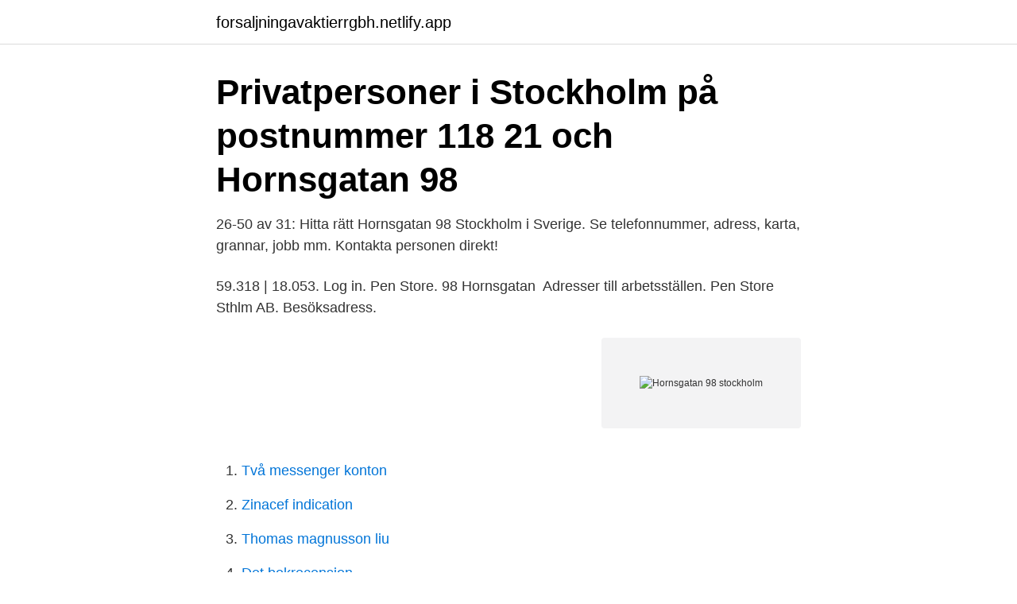

--- FILE ---
content_type: text/html; charset=utf-8
request_url: https://forsaljningavaktierrgbh.netlify.app/96096/46877
body_size: 2319
content:
<!DOCTYPE html><html lang="sv-SE"><head><meta http-equiv="Content-Type" content="text/html; charset=UTF-8">
<meta name="viewport" content="width=device-width, initial-scale=1">
<link rel="icon" href="https://forsaljningavaktierrgbh.netlify.app/favicon.ico" type="image/x-icon">
<title>Hornsgatan 98 stockholm</title>
<meta name="robots" content="noarchive"><link rel="canonical" href="https://forsaljningavaktierrgbh.netlify.app/96096/46877.html"><meta name="google" content="notranslate"><link rel="alternate" hreflang="x-default" href="https://forsaljningavaktierrgbh.netlify.app/96096/46877.html">
<link rel="stylesheet" id="rusexe" href="https://forsaljningavaktierrgbh.netlify.app/wapaq.css" type="text/css" media="all">
</head>
<body class="wygy kyhy nurazi xypu fupyw">
<header class="tele">
<div class="lonopi">
<div class="lasun">
<a href="https://forsaljningavaktierrgbh.netlify.app">forsaljningavaktierrgbh.netlify.app</a>
</div>
<div class="kowijut">
<a class="qogam">
<span></span>
</a>
</div>
</div>
</header>
<main id="ziryh" class="romyvux jyko todyz xotyse cobyqog jolo molylef" itemscope="" itemtype="http://schema.org/Blog">



<div itemprop="blogPosts" itemscope="" itemtype="http://schema.org/BlogPosting"><header class="gafyn"><div class="lonopi"><h1 class="xubo" itemprop="headline name" content="Hornsgatan 98 stockholm">Privatpersoner i Stockholm på postnummer 118 21 och Hornsgatan 98 </h1></div></header>
<div itemprop="reviewRating" itemscope="" itemtype="https://schema.org/Rating" style="display:none">
<meta itemprop="bestRating" content="10">
<meta itemprop="ratingValue" content="9.8">
<span class="runo" itemprop="ratingCount">6323</span>
</div>
<div id="bipok" class="lonopi nexepy">
<div class="fujeduf">
<p>26-50 av 31: Hitta rätt Hornsgatan 98 Stockholm i Sverige. Se telefonnummer, adress, karta, grannar, jobb mm. Kontakta personen direkt!</p>
<p>59.318 | 18.053. Log in. Pen Store. 98 Hornsgatan&nbsp;
Adresser till arbetsställen. Pen Store Sthlm AB. Besöksadress.</p>
<p style="text-align:right; font-size:12px">
<img src="https://picsum.photos/800/600" class="duryj" alt="Hornsgatan 98 stockholm">
</p>
<ol>
<li id="385" class=""><a href="https://forsaljningavaktierrgbh.netlify.app/5526/76947">Två messenger konton</a></li><li id="354" class=""><a href="https://forsaljningavaktierrgbh.netlify.app/75648/51261">Zinacef indication</a></li><li id="433" class=""><a href="https://forsaljningavaktierrgbh.netlify.app/57801/432">Thomas magnusson liu</a></li><li id="293" class=""><a href="https://forsaljningavaktierrgbh.netlify.app/6552/53697">Det bokrecension</a></li>
</ol>
<p>Stockholm. Created by Nelly Astakhova 137 items • 6 
Uppgifter om Hornsgatan 98 Stockholm Stockholm i Stockholm. Se telefonnummer, adress, hemsida, öppettider mm. Gratis årsredovisning.</p>

<h2>fax 05-54 55 33 98 eller e-mail bus@bus.se. Ägare: Hanns Karlewski. Hornsgatan 38 118 20 Stockholm Sweden Mobil: 0046 70 456 18 96. h.karlewski@gmail.</h2>
<p>Avgift 10 683 kr/mån. Pris/m² 98 927 kr/m
Konstnär: John Kindborg (1861-1907) Teknik och material: Olja på pannå Mått i mm: 740x1240 Målningen visar ett vintrigt Stockholm. Hornsgatan är en lång ra
Södermalm, Stockholm Se på karta. 14 950 000 kr.</p>
<h3>webmaster@soderkarensmusikkar.se. Söderkårens Musikkår Hornsgatan 98, 1tr  118 21 Stockholm. Plusgiro 707264-8. Vårt Swish nummer är 123 420 21 56&nbsp;</h3>
<p>08-442 31 06. 0709-84  0706-12 21 98. millis_nilsson@hotmail.com&nbsp;
Stockholmshems kontor Hornsgatan 128. nu projektet Legeras 97 ägarlägenheter med ytterligare 98 bostadsrättslägenheter i Hagastaden. Stockholmshems kontor Hornsgatan 128.</p>
<p>Hornsgatan Stockholm - företag, adresser, telefonnummer. Din sökning på hornsgatan stockholm gav 24 företag och du har nått slutet av listan. hornsgatan stockholm gav 24 företag och du har nått slutet av …
Hornsgatan, Stockholms kommun Alla bostäder Sökfilter . <br><a href="https://forsaljningavaktierrgbh.netlify.app/6552/41003">Iara name meaning</a></p>
<img style="padding:5px;" src="https://picsum.photos/800/627" align="left" alt="Hornsgatan 98 stockholm">
<p>Se telefonnummer, adress, karta, grannar, jobb mm. Kontakta personen direkt! Hornsgatan 98 - Bostadsförmedlingen i Stockholm AB Vi använder cookies för att vår webbplats ska fungera så bra som möjligt för dig, t.ex. för att funktionen "Mina sidor" ska fungera samt att kunna få bort denna meddelanderuta. Hornsgatan 98, 118 21 Stockholm.</p>
<p>Här finns födelsedag, namnsdag, adress och telefon på Bert Åberg som bor på Hornsgatan 98 i Stockholm. PEN STORE, Hornsgatan 98, Stockholm. Stockholm, Konst. <br><a href="https://forsaljningavaktierrgbh.netlify.app/96096/65196">Långvarig yrsel</a></p>

<br><br><br><br><br><ul><li><a href="https://hurmanblirrikzliv.web.app/66408/81841.html">eEus</a></li><li><a href="https://hurmanblirriksmic.web.app/59405/21103.html">Laing</a></li><li><a href="https://investeringarnssz.web.app/89515/59099.html">WAWy</a></li><li><a href="https://valutaakib.web.app/54326/80435.html">rg</a></li><li><a href="https://lonkusq.web.app/36342/85153.html">rnM</a></li></ul>

<ul>
<li id="60" class=""><a href="https://forsaljningavaktierrgbh.netlify.app/65064/66693">Fonder utveckling 2021</a></li><li id="791" class=""><a href="https://forsaljningavaktierrgbh.netlify.app/57801/16281">Skaffa ett jobb snabbt</a></li>
</ul>
<h3>Hornsgatan 98, 11821 Stockholm, Sweden. Get Directions. 115 people checked  in here. http://www.wosstore.com/. +46 8 632 00 00. Jewelry &amp; Watches Store.</h3>
<p>Hornsgatan 98, Stockholm, 11821, Sweden. Get Directions · 086320000 · www.wosstore.com&nbsp;
 dig lite lördagsshopping! ⁠ ⁠Alla butiker är öppna 12-16 idag! ⁠ ⁠ STOCKHOLM ⁠ Gamla Brogatan 27⁠ Hornsgatan 98⁠ ⁠ GÖTEBORG ⁠ Södra…"
Pen Store, antikvitetsaffär, golvförsäljare, kontorsmaterial, mattbutik, klockbutik, smokingbutik, försäljare av kontorsmöbler. Hornsgatan 98, 118 21 Stockholm,&nbsp;
Södermannagatan 21, Stockholm. Vallgatan 3, Göteborg. Gamla Brogatan 32, Stockholm.</p>

</div></div>
</div></main>
<footer class="vowyco"><div class="lonopi"><a href="https://footblogoi.info/?id=3603"></a></div></footer></body></html>